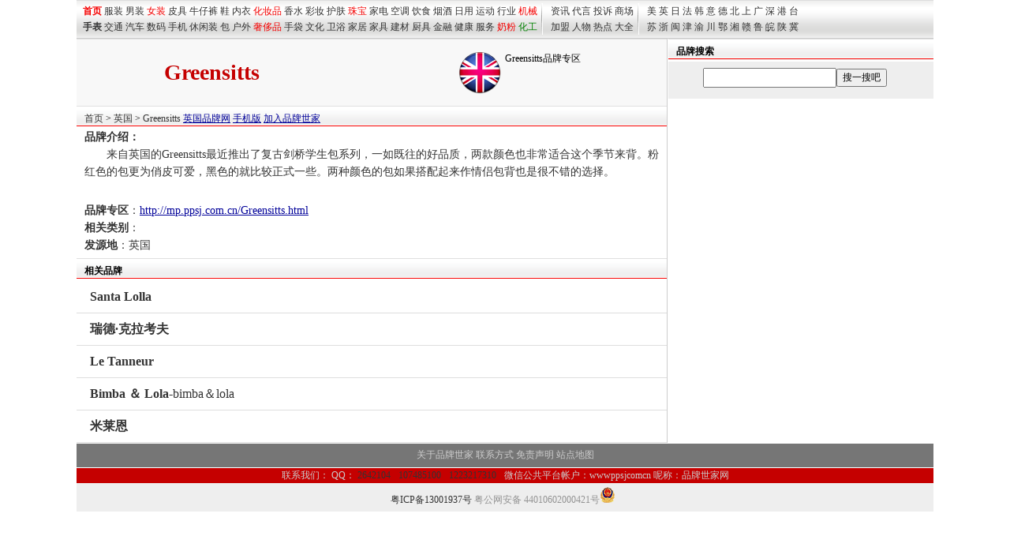

--- FILE ---
content_type: text/html
request_url: http://mp.ppsj.com.cn/Greensitts.html
body_size: 1640
content:
<!DOCTYPE html><html>
<head>
<title>Greensitts_Greensitts品牌专区</title>
<meta name="keywords" content="Greensitts,,Greensitts品牌专区">
<meta name="description" content="Greensitts来自英国的Greensitts最近推出了复古剑桥学生包系列，一如既往的好品质，两款颜色也非常适合这个季节来背。粉红色的包更为俏皮可爱，黑色的就比较正式一些。两种颜色的包如果搭配起来作情侣包背也是很不错的选择。......品牌世家网您提供详细的Greensitts资讯">
<meta http-equiv="Content-Type" content="text/html; charset=gb2312">
<LINK REL="stylesheet" HREF="/css/css_1086.css">
<style type="text/css">
h1 {
	FONT-SIZE: 28px; COLOR: #c50000; FONT-FAMILY: 宋体;font-weight:bold;margin:0px 5px 0px 5px; 
}
</style>
<link rel="alternate" media="only screen and (max-width: 640px)" href="http://wap.ppsj.com.cn/pp/Greensitts.html" />
<link rel="alternate" type="application/vnd.wap.xhtml+xml" media="handheld" href="http://wap.ppsj.com.cn/pp/Greensitts.html"/>

</head>
<body ><script src=/js/top_1086.js></script><div id=pagebody style="margin:auto"  ><script src=/js/b_960.js></script></div> 
<div id=pagebody style="margin:auto"  >
<div id=page_left>

<TABLE bgcolor="f8f8f8" width=748px style="border-top:#E0E0E0 1px solid;" border=0  cellPadding=0 cellSpacing=0><TR >
        <TD   class=f12 width=100><a href="http://mp.ppsj.com.cn/Greensitts.html"  target=_top><img src="http://head.ppsj.com.cn/11/11995.gif" width="100" height="75" hspace="1" vspace="1"  border=0 alt="Greensitts"></a></TD> 
        <TD  class=f12  nowrap>
          <h1>Greensitts </h1>  </TD> 
		  <TD  class=f12><div    style="width:54px;height:54px;margin:0 5px 0 0;float:left"><a href=http://city.ppsj.com.cn/England/ target=_blank  title="英国品牌"><img src=/images/mp/flag_England.png  width=54px height="54px" border=0></a></div> <div>Greensitts品牌专区 </div></TD></TR> 
  </TABLE>
  
  
  <div class=ht   >  <a href="http://www.ppsj.com.cn">首页</a> &gt; <a href=http://city.ppsj.com.cn/England/ target=_blank  >英国</a> > <a href="http://mp.ppsj.com.cn/Greensitts.html" >Greensitts</a>  <a href=http://city.ppsj.com.cn/England/ target=_blank class=blue>英国品牌网</a>  <a href="http://wap.ppsj.com.cn/pp/Greensitts.html"   target=_blank class=blue>手机版</a>  <a href=http://www.ppsj.com.cn/about/hy.html  class=blue  target=_blank>加入品牌世家</a></div> 
 
  <div id=intro1 class="f14"><strong>品牌介绍：</strong> 　　
 <div class="f14">
 　　来自英国的Greensitts最近推出了复古剑桥学生包系列，一如既往的好品质，两款颜色也非常适合这个季节来背。粉红色的包更为俏皮可爱，黑色的就比较正式一些。两种颜色的包如果搭配起来作情侣包背也是很不错的选择。 </p><p>　　<br><strong>品牌专区</strong>：<a href=http://mp.ppsj.com.cn/Greensitts.html target=_blank class=blue >http://mp.ppsj.com.cn/Greensitts.html</a><br><b>相关类别</b>：<br />
 <strong>发源地</strong>：<a href=http://city.ppsj.com.cn/England/ target=_blank  >英国</a> <br />


 </div>
 
 </div>
 
 <div class=ht > <strong>相关品牌</strong></div>
 <div style="clear:both"><ul id=listmore><li><a href="http://mp.ppsj.com.cn/SantaLolla.html"  title="Santa Lolla"><b>Santa Lolla</b></a></li><li><a href="http://mp.ppsj.com.cn/ReedKrakoff.html"  title="瑞德·克拉考夫"><b>瑞德·克拉考夫</b></a></li><li><a href="http://mp.ppsj.com.cn/LeTanneur.html"  title="Le Tanneur"><b>Le Tanneur</b></a></li><li><a href="http://mp.ppsj.com.cn/Bimba&Lola.html"  title="Bimba ＆ Lola"><b>Bimba ＆ Lola</b>-bimba＆lola</a></li><li><a href="http://mp.ppsj.com.cn/milry.html"  title="米莱恩"><b>米莱恩</b></a></li></ul></div>

 </div>
 
<div id=page_right >
<script src=/js/search.js></script> 
	<div style="margin:5px 0 5px 0"><script src=/js/b_336_ys_cc.js></script></div>	 
	 
	 


<div><script src=/js/b_336_xt.js></script></div>

 </div> </div>
 
<div id=pagebody style="margin:auto"  ><script src=/js/b_1086_ys.js></script></div>
<script src=/js/but_1086.js></script>
<script src=/js/b_tj.js></script> 
 

</body>
</html>

